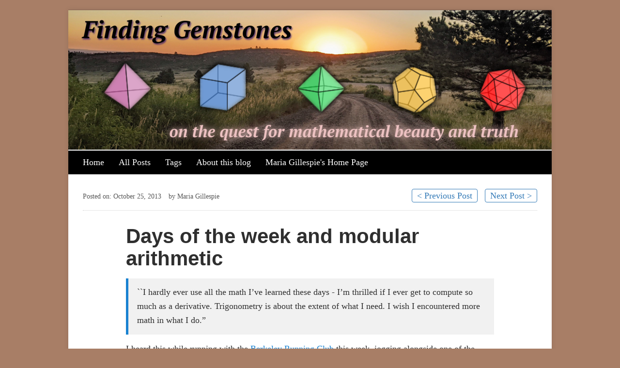

--- FILE ---
content_type: text/html
request_url: http://www.mathematicalgemstones.com/gemstones/amber/days-of-the-week-and-modular-arithmetic/
body_size: 4918
content:
<!DOCTYPE html>
<html xmlns="http://www.w3.org/1999/xhtml" xml:lang="en" lang="en">
<head>
<title>Days of the week and modular arithmetic | Mathematical Gemstones</title>
<meta http-equiv="content-type" content="text/html; charset=utf-8" />
<meta name="description" content="Maria Gillespie's blog" />
<meta name="keywords" content="math,mathematics,mathematician,combinatorics,algebraic geometry" />
<meta name="author" content="Maria Gillespie" />
<link rel="alternate" type="application/rss+xml" title="Mathematical Gemstones » Feed" href="/feed.xml">
<link rel="stylesheet" type="text/css" href="/styles/sakura.css" media="screen" />
<link rel="stylesheet" type="text/css" href="/styles/style.css" media="screen" />
<link rel="shortcut icon" href="/favicon.ico" />

<script>
window.MathJax = {
  loader: {
    load: ['output/svg', '[tex]/noerrors', 'ui/lazy']
  },
  tex: {
    inlineMath: [ ['$','$'], ["\\(","\\)"] ],
    displayMath: [ ['$$','$$'], ["\\[","\\]"] ],
    processEscapes: true,
    autoload: {
      color: [],
      colorv2: ['color']
    },
    packages: {'[+]': ['noerrors']},
    macros: {
      Gr: "\\operatorname{Gr}"
    }
  },
  svg: {
    scale: 1.0
  },
  chtml: {
    scale: 1.0
  },
  options: {
    ignoreHtmlClass: 'tex2jax_ignore',
    processHtmlClass: 'tex2jax_process',
    lazyMargin: '500px',
  },
};
</script>
<script src="https://cdn.jsdelivr.net/npm/mathjax@3/es5/tex-chtml.js" id="MathJax-script"></script>
</head>
<body>
    <div id="container">
        <header>
            <img id="header-banner" src="/images/site-header-288x998.png" alt="Finding Gemstones: on the quest for mathematical beauty and truth">
        </header>
        <nav id="site-nav">
            <a href="/">Home</a><a href="/archive">All Posts</a><a href="/tags">Tags</a><a href="/about">About this blog</a><a href="/maria">Maria Gillespie's Home Page</a>
        </nav>
        <div class="content-frame">

<div class="post-header">
    <div class="post-navigation">
        <div class="post-metadata">
            <span>Posted on: October 25, 2013</span>
            <span> by Maria Gillespie</span>
        </div>
        <div class="post-nav">
            
            <a href="/gemstones/sapphire/a-better-way-carlitzs-bijection/" class="post-nav-button">&lt; Previous Post</a>
            
            
            <a href="/gemstones/sapphire/schubert-calculus/" class="post-nav-button">Next Post &gt;</a>
            
        </div>
    </div>
</div>

<div class="content post markdown-body">

<h1>Days of the week and modular arithmetic</h1>

<blockquote>
  <p>``I hardly ever use all the math I’ve learned these days - I’m thrilled if I ever get to compute so much as a derivative. Trigonometry is about the extent of what I need. I wish I encountered more math in what I do.”</p>
</blockquote>

<p>I heard this while running with the <a href="http://www.meetup.com/facebook-com/">Berkeley Running Club</a> this week, jogging alongside one of the runners who works as an engineer. As a mathematician, I was quite struck by his statement.</p>

<p>It reminded me that the American educational system naturally leads one to conclude that math is some sort of linear process: first you have to learn your arithmetic and memorize your multiplication tables, then you learn algebra and how to recite the quadratic formula off the top of your head, and later you memorize a bunch of trig identities and learn triangle rules like Side Angle Side. Finally you’re put in precalculus to prepare you for the Holy Grail - Calculus - which only the really smart high school kids and the science-y college kids learn.</p>

<p>And there’s nothing beyond Calculus, right? Unless you’re some kind of crazy math genius.</p>

<!--more-->

<p>But as every mathematician knows, nothing can be further from the truth. There are so many simple concepts in mathematics that just about anyone can learn, that are far more useful in everyday life than algebra or trigonometry, and that, sadly, are not taught as part of this linear march towards Calculus. One such concept is modular arithmetic!</p>

<h1 id="days-of-the-week-and-remainders">Days of the week and remainders</h1>

<p>Suppose you want to know what day of the week it will be 100 days from today. How would you figure this out? You could look at your calendar and count the days one by one, but that would take a while. A slightly better approach is to use the number of days in each month (``30 days has September…’’) to figure out what the date will be 100 days from today, and then look at your calendar to find that date. But this is also rather cumbersome.</p>

<p>As a better approach, we know that every 7 days, we will be back to the same day of the week. So if you start on a Thursday, after 7 days it will also be Thursday, and after 14 days it will still be Thursday, and so on. The smallest multiple of 7 less than 100 is 98, so 98 days from today, it will be a Thursday. (Yes, I am writing this post on a Thursday.) Therefore, 100 days from today it will be a Saturday.</p>

<p>What we’re really doing here is computing the remainder when 100 is divided by 7. The quotient is 14, and 7 times 14 is 98, so the remainder is 2. So the day of the week it will be 100 days from today is the same as the day of the week it will be 2 days from today, namely Saturday. This is the basic concept of <em>modular arithmetic</em>, the art of computing remainders.</p>

<h2 id="the-basics">The basics</h2>

<p>Let’s set up some convenient notation. We’ll write ``$a\bmod b$’’ to denote the remainder when $a$ is divided by $b$. Some examples: \[100\bmod 7=2\] \[26\bmod 5=1\] \[4\bmod 9=4\] And so on.</p>

<p>We’ll also call $b$ the <em>modulus</em> - in the days of the week problem the modulus was $7$ - and when we’re taking something mod $b$, we sometimes say we’re ``working mod $b$’’ or ``modulo $b$’’. Furthermore, when working mod $b$, it sometimes becomes cumbersome to keep writing ``$\bmod b$’’ in our computations, so we’ll also just write ``$a\equiv c$’’ when $a$ and $c$ have the same remainder mod $b$. For instance, if we are working mod $7$, we have $100\equiv 2$ and $12\equiv 19\equiv 5$.</p>

<p>Now, there are three main ``modular arithmetic rules’’ that help us compute remainders quickly:</p>

<ol>
  <li>Subtracting or adding multiples of $b$ to a number doesn’t change the remainder when dividing by $b$.</li>
  <li>When computing sums mod $b$, we can reduce each of the summands mod $b$ first before adding and taking the remainder. Formally, when working mod $b$, \[a+c\equiv a\bmod b + c\bmod b\]</li>
  <li>When computing products mod $b$, we can also take the factors mod $b$ before multiplying: \[a\cdot c \equiv (a \bmod b) \cdot (c\bmod b)\]</li>
</ol>

<p>The first fact makes sense: for instance, if we’re working mod $7$, the numbers $9$ and $16$ have the same remainder because they differ by a multiple of $7$. Can you see why the other two are true? (See below for proofs.)</p>

<h2 id="using-modular-arithmetic-factor-first">Using modular arithmetic: Factor first!</h2>

<p>Let’s try applying the third rule above to our days of the week problem. We can factor $100$ as $10\cdot 10$, and the third rule says that we can reduce the $10$’s mod $7$ without changing the remainder of the product. So, working mod $7$, \[10\cdot 10\equiv 3\cdot 3=9,\] and $9\bmod 7=2$. See how easy? No long division or 98’s involved.</p>

<p>Okay, you might say, but it’s not that hard to divide $100$ by $7$. Well, what if I asked you what day of the week it will be $1000$ days from now? Now you can instantly figure out that it will be a Wednesday, because, working mod $7$, we have \[\begin{eqnarray*} 1000&amp;=&amp;10\cdot 10\cdot 10\\ &amp;\equiv&amp; 3\cdot 3\cdot 3 \\ &amp;\equiv&amp; 9\cdot 3 \\ &amp;\equiv&amp; 2\cdot 3 \\ &amp;\equiv&amp; 6 \end{eqnarray*}\] and so it’s the same as going $6$ days forward from Thursday, which lands you at Wednesday. Voila!</p>

<h2 id="breaking-into-sums">Breaking into sums</h2>

<p>That’s all fine and dandy for powers of $10$, but what if the number doesn’t factor so nicely? For instance, there are $365$ days in a (non-leap) year. What if we wanted to know what day of the week it will be exactly one year from today?</p>

<p>Rather than trying to factor $365$ in some nice way, let’s break it up as a sum first, and simplify everything modulo $7$ as we go. \[\begin{eqnarray*} 365&amp;=&amp;300+60+5 \\ &amp;\equiv&amp; 3\cdot 10\cdot 10 + 6\cdot 10 + 5 \\ &amp;\equiv&amp; 3\cdot 3\cdot 3 + 6\cdot 3 + 5 \\ &amp;\equiv&amp; 6+18+5 \\ &amp;\equiv&amp; 29 \\ &amp;\equiv&amp; 1 \end{eqnarray*}\] Therefore, exactly one year from today, it will be a Friday.</p>

<h2 id="summing-up">Summing up…</h2>

<p>Notice that modular arithmetic comes up in other natural scenarios too. For instance, clocks work on a 12-hour cycle. If we want to know what hour it will be $400$ hours from now, we can work mod $12$ and find out and find that $400$ has a remainder of $4$, so we can simply add $4$ hours to the current hour instead.</p>

<p>As another application, modular arithmetic can be used as a quick check for catching your arithmetic mistakes. Looking at numbers mod $10$ is very useful. Notice that any number mod $10$ is just its units digit. So, if you’re multiplying $172$ by $288$, you know that the answer will end in a $6$, because the product of the units digits of the two numbers is \[2\cdot 8=16\equiv 6\] mod $10$. So if your answer didn’t end in a $6$, you know you must have hit the wrong button on your calculator when entering the numbers.</p>

<p>As you can see, modular arithmetic is an incredibly useful tool. I find myself doing quick mental calculations over some modulus all the time, and not just when I’m working on abstract mathematics. Hopefully you will find it useful as well. For now, I’ll leave you with this fun modular arithmetic problem: What day of the week will it be $2^{100}$ days from today?</p>

<hr />

<p>Proofs:</p>

<p>To see why the second fact is true, say $a$ has a remainder of $r$ when divided by $b$ and $c$ has a remainder of $s$. Then $a=bq+r$ and $c=bt+s$ for some integers $q$ and $t$, and so \[a+c=bq+bt+r+s,\] which has the same remainder as $r+s$ since we can subtract multiples of $b$ without changing the remainder.</p>

<p>The third rule is similar: writing $a$ and $c$ as above, we now have \[a\cdot c=(bq+r)\cdot(bt+s)=b^2qt+b(qs+rt)+rs,\] and again taking away the multiples of $b$ we are left with $rs$.</p>


</div>

<div class="post-footer">
    
    
    <div class="post-tags">
        <span>Tags: </span>
        
        
        <span><a href="/archive#amber">amber</a></span>
        
        
        
        <span><a href="/tags#number theory">number theory</a></span>
        
        
    </div>
    
</div>

        </div>
        <hr>
        <footer>
            <span>
                &copy;2012&ndash;2025 Maria Gillespie
            </span>
        </footer>
    </div>
<script defer src="https://static.cloudflareinsights.com/beacon.min.js/vcd15cbe7772f49c399c6a5babf22c1241717689176015" integrity="sha512-ZpsOmlRQV6y907TI0dKBHq9Md29nnaEIPlkf84rnaERnq6zvWvPUqr2ft8M1aS28oN72PdrCzSjY4U6VaAw1EQ==" data-cf-beacon='{"version":"2024.11.0","token":"638748e4b8244e3db9e55208971f1a8e","r":1,"server_timing":{"name":{"cfCacheStatus":true,"cfEdge":true,"cfExtPri":true,"cfL4":true,"cfOrigin":true,"cfSpeedBrain":true},"location_startswith":null}}' crossorigin="anonymous"></script>
</body>
</html>

--- FILE ---
content_type: text/css
request_url: http://www.mathematicalgemstones.com/styles/sakura.css
body_size: 1344
content:
/* Sakura.css v1.5.0
 * ================
 * Minimal css theme.
 * Project: https://github.com/oxalorg/sakura/
 */
/* Color palette */
/* Body */
html {
  font-size: 62.5%;
  font-family: -apple-system, BlinkMacSystemFont, "Segoe UI", Roboto, "Helvetica Neue", Arial, "Noto Sans", sans-serif;
}

body {
  font-size: 1.8rem;
  line-height: 1.618;
  margin: auto;
  color: #2f2f2f;
  background-color: #f9f9f9;
}

@media (max-width: 684px) {
  body {
    font-size: 1.53rem;
  }
}
@media (max-width: 382px) {
  body {
    font-size: 1.35rem;
  }
}
h1, h2, h3, h4, h5, h6 {
  line-height: 1.1;
  font-family: -apple-system, BlinkMacSystemFont, "Segoe UI", Roboto, "Helvetica Neue", Arial, "Noto Sans", sans-serif;
  font-weight: 700;
  margin-top: 3rem;
  margin-bottom: 1.5rem;
  overflow-wrap: break-word;
  word-wrap: break-word;
  -ms-word-break: break-all;
  word-break: break-word;
}

h1 {
  font-size: 2.35em;
}

h2 {
  font-size: 2em;
}

h3 {
  font-size: 1.75em;
}

h4 {
  font-size: 1.5em;
}

h5 {
  font-size: 1.25em;
}

h6 {
  font-size: 1em;
}

p {
  margin-top: 0px;
  margin-bottom: 2rem;
}

small, sub, sup {
  font-size: 75%;
}

hr {
  border-color: #1982d1;
}

a {
  text-decoration: none;
  color: #1982d1;
}
a:visited {
  color: #1982d1;
}
a:hover {
  color: #1982d1;
  border-bottom: 2px solid #1982d1;
}

ul {
  padding-left: 1.4em;
  margin-top: 0.2rem;
  margin-bottom: 1.5rem;
}

li {
  margin-bottom: 0.4em;
}

details {
  margin-top: 0px;
  margin-bottom: 1.5rem;
}

blockquote {
  margin-left: 0px;
  margin-right: 0px;
  padding-left: 1em;
  padding-top: 0.8em;
  padding-bottom: 0.8em;
  padding-right: 0.8em;
  border-left: 5px solid #1982d1;
  margin-bottom: 1.5rem;
  background-color: #f1f1f1;
}

blockquote p {
  margin-bottom: 0;
}

img, video {
  height: auto;
  max-width: 100%;
  margin-top: 0px;
  margin-bottom: 1.5rem;
}

/* Pre and Code */
pre {
  background-color: #f1f1f1;
  display: block;
  padding: 1em;
  overflow-x: auto;
  margin-top: 0px;
  margin-bottom: 1.5rem;
  font-size: 0.9em;
}

code, kbd, samp {
  font-size: 0.9em;
  padding: 0 0.5em;
  background-color: #f1f1f1;
  white-space: pre-wrap;
}

pre > code {
  padding: 0;
  background-color: transparent;
  white-space: pre;
  font-size: 1em;
}

/* Tables */
table {
  text-align: justify;
  width: 100%;
  border-collapse: collapse;
  margin-bottom: 1.2rem;
}

td, th {
  padding: 0.5em;
  border-bottom: 1px solid #f1f1f1;
}

/* Buttons, forms and input */
input, textarea {
  border: 1px solid #2f2f2f;
}
input:focus, textarea:focus {
  border: 1px solid #1982d1;
}

textarea {
  width: 100%;
}

.button, button, input[type=submit], input[type=reset], input[type=button], input[type=file]::file-selector-button {
  display: inline-block;
  padding: 5px 10px;
  text-align: center;
  text-decoration: none;
  white-space: nowrap;
  background-color: #1982d1;
  color: #f9f9f9;
  border-radius: 1px;
  border: 1px solid #1982d1;
  cursor: pointer;
  box-sizing: border-box;
}
.button[disabled], button[disabled], input[type=submit][disabled], input[type=reset][disabled], input[type=button][disabled], input[type=file]::file-selector-button[disabled] {
  cursor: default;
  opacity: 0.5;
}
.button:hover, button:hover, input[type=submit]:hover, input[type=reset]:hover, input[type=button]:hover, input[type=file]::file-selector-button:hover {
  background-color: #1982d1;
  color: #f9f9f9;
  outline: 0;
}
.button:focus-visible, button:focus-visible, input[type=submit]:focus-visible, input[type=reset]:focus-visible, input[type=button]:focus-visible, input[type=file]::file-selector-button:focus-visible {
  outline-style: solid;
  outline-width: 2px;
}

textarea, select, input {
  color: #2f2f2f;
  padding: 6px 10px; /* The 6px vertically centers text on FF, ignored by Webkit */
  margin-bottom: 10px;
  background-color: #f1f1f1;
  border: 1px solid #f1f1f1;
  border-radius: 4px;
  box-shadow: none;
  box-sizing: border-box;
}
textarea:focus, select:focus, input:focus {
  border: 1px solid #1982d1;
  outline: 0;
}

input[type=checkbox]:focus {
  outline: 1px dotted #1982d1;
}

label, legend, fieldset {
  display: block;
  margin-bottom: 0.5rem;
  font-weight: 600;
}

/*# sourceMappingURL=sakura.css.map */

--- FILE ---
content_type: text/css
request_url: http://www.mathematicalgemstones.com/styles/style.css
body_size: 1035
content:
/* Layout */
body {
  background-color: #A87E66;
  font-family: Georgia, Times, Times New Roman, serif;
}
body #container {
  width: 998px;
  margin: 0 auto;
  background-color: white;
  margin-top: 20px;
  box-shadow: 0 0 10px rgba(0, 0, 0, 0.1);
}
body #container header {
  background-color: white;
  text-align: center;
  height: 288px;
  margin-bottom: 3px;
}
body #container header #header-banner {
  border-style: solid;
  border-width: 1px 0 0 0;
  border-color: #866451;
  margin: 0;
}
body #container nav#site-nav {
  background-color: black;
  padding: 10px 0px 10px 15px;
  text-align: left;
}
body #container nav#site-nav a, body #container nav#site-nav .current {
  color: white;
  text-decoration: none;
  margin: 0 15px;
  display: inline-block;
}
body #container nav#site-nav a.current, body #container nav#site-nav .current.current {
  cursor: default;
  font-weight: bold;
}
body #container nav#site-nav a:hover {
  color: white;
  border-bottom: 0;
}
body #container .content-frame {
  padding: 30px 30px 20px 30px;
  background-color: white;
}
body #container .content-frame img {
  display: block;
  margin-left: auto;
  margin-right: auto;
}
body #container .content-frame .content {
  padding: 0 89px;
}
body #container .content-frame .pagination .post-excerpt {
  padding: 0;
}
body #container .content-frame .pagination .post-excerpt .post-title a {
  color: #2f2f2f;
}
body #container .content-frame .pagination .post-excerpt .post-title a:hover {
  color: #1982d1;
  border-bottom: 0;
}
body #container .content-frame .pagination .post-excerpt .post-meta {
  margin: 0 0 20px 0;
}
body #container .content-frame .pagination .post-excerpt .post-see-more {
  padding: 0 0 5px 0;
  font-size: smaller;
  text-align: right;
}
body #container .content-frame .pagination hr.sep {
  border-top: 2px dotted #CCC;
  border-right: none;
  border-bottom: none;
  border-left: none;
  background-color: transparent;
  height: 0;
  margin: 1.5rem 0 5rem 0;
}
body #container .content-frame .pagination .pagination-trail {
  display: flex;
  justify-content: center;
  list-style: none;
  margin: 20px 0 0 0;
  padding: 0;
}
body #container .content-frame .pagination .pagination-trail .page-link {
  display: inline-block;
  padding: 6px 12px;
  margin: 0 4px;
  border: 1px solid #ddd;
  border-radius: 2px;
  color: #337ab7;
  text-decoration: none;
}
body #container .content-frame .pagination .pagination-trail .page-link:hover {
  background-color: #eee;
  border-color: #ddd;
}
body #container .content-frame .pagination .pagination-trail .page-link.active {
  background-color: #337ab7;
  color: white;
  border-color: #337ab7;
}
body #container .content-frame .post-header .post-navigation {
  display: flex;
  justify-content: space-between;
  align-items: center;
  padding: 0 0 15px 0;
  border-bottom: 1px dotted #CCC;
  margin-bottom: 30px;
}
body #container .content-frame .post-header .post-navigation .post-metadata span {
  margin-right: 10px;
  font-size: 14px;
  color: #555;
}
body #container .content-frame .post-header .post-navigation .post-nav .post-nav-button {
  text-decoration: none;
  color: #337ab7;
  margin-left: 10px;
  padding: 3px 10px 3px 10px;
  border: 1px solid #337ab7;
  border-radius: 4px;
}
body #container .content-frame .post-header .post-navigation .post-nav .post-nav-button:hover {
  background-color: #337ab7;
  color: white;
}
body #container .content-frame .post-header .post-navigation .post-nav .post-nav-button.disabled {
  color: #aaa;
  border-color: #aaa;
  background-color: #f5f5f5;
  cursor: not-allowed;
  pointer-events: none;
}
body #container .content-frame .post-header .post-navigation .post-nav .post-nav-button.disabled:hover {
  background-color: #f5f5f5;
  color: #aaa;
}
body #container .content-frame .post-footer .post-tags {
  padding-top: 25px;
}
body #container .content-frame .post-footer .post-tags span {
  margin-right: 10px;
  font-size: 14px;
  color: #555;
}
body #container hr {
  border: none;
  height: 1px;
  background-color: #CCC;
  margin: 0;
}
body #container footer {
  background-color: #F9F9F9;
  padding: 20px;
  text-align: center;
  color: black;
  border-top: 1px;
}

/*# sourceMappingURL=style.css.map */